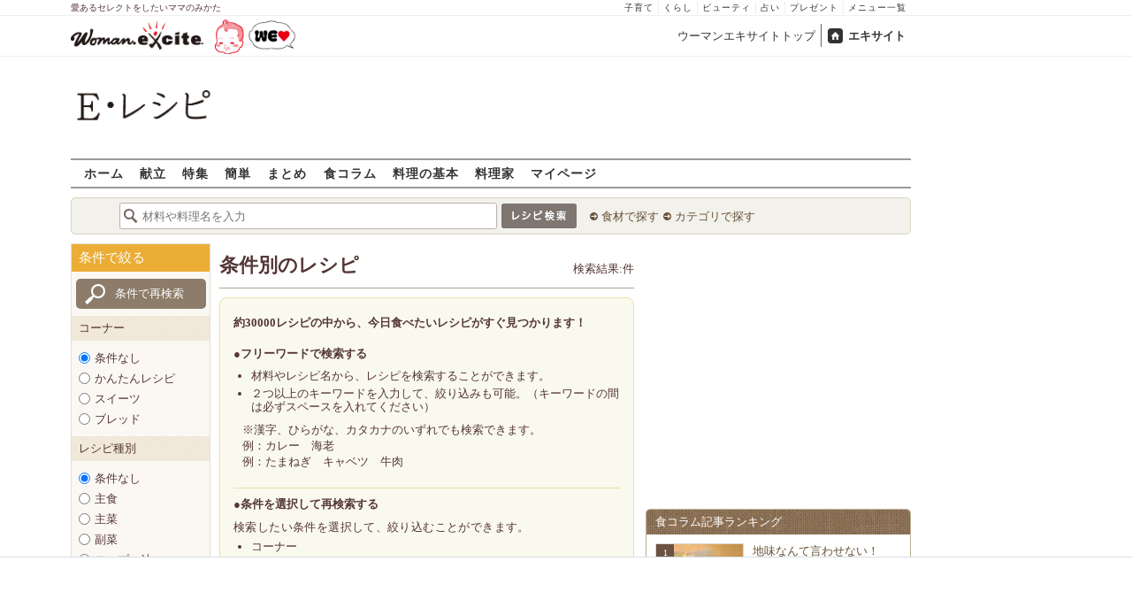

--- FILE ---
content_type: application/javascript; charset=utf-8
request_url: https://fundingchoicesmessages.google.com/f/AGSKWxUAx8jZnPKVvBNv8BZTZ4TTZjR9RsBGp62_0O4KtGnALhLXDYE1jp0OROh-j4jX_-OIKuxa89xzztHfz_A0gANHNlvLbYiLvc1dQmgFSisoZjRnYr4I9VGjKac0i5QkctCwuXF5QCLnWeM_gZIgyXhYQGHp-6OHpjMZ_oDIyLFVw_1lMS9oCiV-gYhm/_/ad_banner./advert-/reklama1./clarityray.js/336x280.
body_size: -1289
content:
window['ebf35152-b86d-4f7a-b89f-dd1538a5308e'] = true;